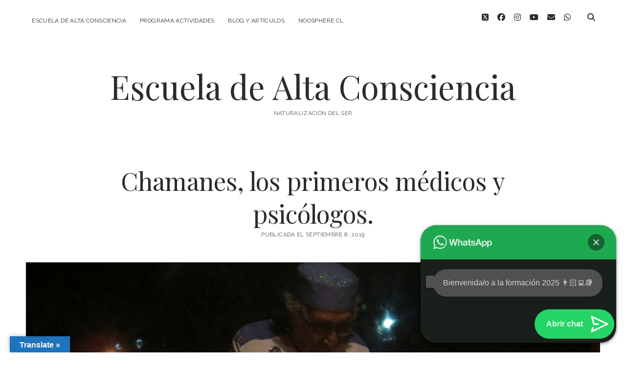

--- FILE ---
content_type: text/html; charset=UTF-8
request_url: http://escuela.noosphere.cl/2019/09/08/chamanes-los-primeros-medicos-y-psicologos/
body_size: 28065
content:
<!DOCTYPE html>

<html lang="es">

<head>
	<title>Chamanes, los primeros médicos y psicólogos. &#8211; Escuela de Alta Consciencia</title>
<meta name='robots' content='max-image-preview:large' />
	<style>img:is([sizes="auto" i], [sizes^="auto," i]) { contain-intrinsic-size: 3000px 1500px }</style>
	<meta charset="UTF-8" />
<meta name="viewport" content="width=device-width, initial-scale=1" />
<meta name="template" content="Chosen 1.51" />
<link rel='dns-prefetch' href='//static.addtoany.com' />
<link rel='dns-prefetch' href='//translate.google.com' />
<link rel='dns-prefetch' href='//fonts.googleapis.com' />
<link rel="alternate" type="application/rss+xml" title="Escuela de Alta Consciencia &raquo; Feed" href="http://escuela.noosphere.cl/feed/" />
<link rel="alternate" type="application/rss+xml" title="Escuela de Alta Consciencia &raquo; Feed de los comentarios" href="http://escuela.noosphere.cl/comments/feed/" />
<link rel="alternate" type="application/rss+xml" title="Escuela de Alta Consciencia &raquo; Comentario Chamanes, los primeros médicos y psicólogos. del feed" href="http://escuela.noosphere.cl/2019/09/08/chamanes-los-primeros-medicos-y-psicologos/feed/" />
<script type="text/javascript">
/* <![CDATA[ */
window._wpemojiSettings = {"baseUrl":"https:\/\/s.w.org\/images\/core\/emoji\/16.0.1\/72x72\/","ext":".png","svgUrl":"https:\/\/s.w.org\/images\/core\/emoji\/16.0.1\/svg\/","svgExt":".svg","source":{"concatemoji":"http:\/\/escuela.noosphere.cl\/wp-includes\/js\/wp-emoji-release.min.js?ver=6.8.3"}};
/*! This file is auto-generated */
!function(s,n){var o,i,e;function c(e){try{var t={supportTests:e,timestamp:(new Date).valueOf()};sessionStorage.setItem(o,JSON.stringify(t))}catch(e){}}function p(e,t,n){e.clearRect(0,0,e.canvas.width,e.canvas.height),e.fillText(t,0,0);var t=new Uint32Array(e.getImageData(0,0,e.canvas.width,e.canvas.height).data),a=(e.clearRect(0,0,e.canvas.width,e.canvas.height),e.fillText(n,0,0),new Uint32Array(e.getImageData(0,0,e.canvas.width,e.canvas.height).data));return t.every(function(e,t){return e===a[t]})}function u(e,t){e.clearRect(0,0,e.canvas.width,e.canvas.height),e.fillText(t,0,0);for(var n=e.getImageData(16,16,1,1),a=0;a<n.data.length;a++)if(0!==n.data[a])return!1;return!0}function f(e,t,n,a){switch(t){case"flag":return n(e,"\ud83c\udff3\ufe0f\u200d\u26a7\ufe0f","\ud83c\udff3\ufe0f\u200b\u26a7\ufe0f")?!1:!n(e,"\ud83c\udde8\ud83c\uddf6","\ud83c\udde8\u200b\ud83c\uddf6")&&!n(e,"\ud83c\udff4\udb40\udc67\udb40\udc62\udb40\udc65\udb40\udc6e\udb40\udc67\udb40\udc7f","\ud83c\udff4\u200b\udb40\udc67\u200b\udb40\udc62\u200b\udb40\udc65\u200b\udb40\udc6e\u200b\udb40\udc67\u200b\udb40\udc7f");case"emoji":return!a(e,"\ud83e\udedf")}return!1}function g(e,t,n,a){var r="undefined"!=typeof WorkerGlobalScope&&self instanceof WorkerGlobalScope?new OffscreenCanvas(300,150):s.createElement("canvas"),o=r.getContext("2d",{willReadFrequently:!0}),i=(o.textBaseline="top",o.font="600 32px Arial",{});return e.forEach(function(e){i[e]=t(o,e,n,a)}),i}function t(e){var t=s.createElement("script");t.src=e,t.defer=!0,s.head.appendChild(t)}"undefined"!=typeof Promise&&(o="wpEmojiSettingsSupports",i=["flag","emoji"],n.supports={everything:!0,everythingExceptFlag:!0},e=new Promise(function(e){s.addEventListener("DOMContentLoaded",e,{once:!0})}),new Promise(function(t){var n=function(){try{var e=JSON.parse(sessionStorage.getItem(o));if("object"==typeof e&&"number"==typeof e.timestamp&&(new Date).valueOf()<e.timestamp+604800&&"object"==typeof e.supportTests)return e.supportTests}catch(e){}return null}();if(!n){if("undefined"!=typeof Worker&&"undefined"!=typeof OffscreenCanvas&&"undefined"!=typeof URL&&URL.createObjectURL&&"undefined"!=typeof Blob)try{var e="postMessage("+g.toString()+"("+[JSON.stringify(i),f.toString(),p.toString(),u.toString()].join(",")+"));",a=new Blob([e],{type:"text/javascript"}),r=new Worker(URL.createObjectURL(a),{name:"wpTestEmojiSupports"});return void(r.onmessage=function(e){c(n=e.data),r.terminate(),t(n)})}catch(e){}c(n=g(i,f,p,u))}t(n)}).then(function(e){for(var t in e)n.supports[t]=e[t],n.supports.everything=n.supports.everything&&n.supports[t],"flag"!==t&&(n.supports.everythingExceptFlag=n.supports.everythingExceptFlag&&n.supports[t]);n.supports.everythingExceptFlag=n.supports.everythingExceptFlag&&!n.supports.flag,n.DOMReady=!1,n.readyCallback=function(){n.DOMReady=!0}}).then(function(){return e}).then(function(){var e;n.supports.everything||(n.readyCallback(),(e=n.source||{}).concatemoji?t(e.concatemoji):e.wpemoji&&e.twemoji&&(t(e.twemoji),t(e.wpemoji)))}))}((window,document),window._wpemojiSettings);
/* ]]> */
</script>
<style id='wp-emoji-styles-inline-css' type='text/css'>

	img.wp-smiley, img.emoji {
		display: inline !important;
		border: none !important;
		box-shadow: none !important;
		height: 1em !important;
		width: 1em !important;
		margin: 0 0.07em !important;
		vertical-align: -0.1em !important;
		background: none !important;
		padding: 0 !important;
	}
</style>
<link rel='stylesheet' id='wp-block-library-css' href='http://escuela.noosphere.cl/wp-includes/css/dist/block-library/style.min.css?ver=6.8.3' type='text/css' media='all' />
<style id='classic-theme-styles-inline-css' type='text/css'>
/*! This file is auto-generated */
.wp-block-button__link{color:#fff;background-color:#32373c;border-radius:9999px;box-shadow:none;text-decoration:none;padding:calc(.667em + 2px) calc(1.333em + 2px);font-size:1.125em}.wp-block-file__button{background:#32373c;color:#fff;text-decoration:none}
</style>
<style id='joinchat-button-style-inline-css' type='text/css'>
.wp-block-joinchat-button{border:none!important;text-align:center}.wp-block-joinchat-button figure{display:table;margin:0 auto;padding:0}.wp-block-joinchat-button figcaption{font:normal normal 400 .6em/2em var(--wp--preset--font-family--system-font,sans-serif);margin:0;padding:0}.wp-block-joinchat-button .joinchat-button__qr{background-color:#fff;border:6px solid #25d366;border-radius:30px;box-sizing:content-box;display:block;height:200px;margin:auto;overflow:hidden;padding:10px;width:200px}.wp-block-joinchat-button .joinchat-button__qr canvas,.wp-block-joinchat-button .joinchat-button__qr img{display:block;margin:auto}.wp-block-joinchat-button .joinchat-button__link{align-items:center;background-color:#25d366;border:6px solid #25d366;border-radius:30px;display:inline-flex;flex-flow:row nowrap;justify-content:center;line-height:1.25em;margin:0 auto;text-decoration:none}.wp-block-joinchat-button .joinchat-button__link:before{background:transparent var(--joinchat-ico) no-repeat center;background-size:100%;content:"";display:block;height:1.5em;margin:-.75em .75em -.75em 0;width:1.5em}.wp-block-joinchat-button figure+.joinchat-button__link{margin-top:10px}@media (orientation:landscape)and (min-height:481px),(orientation:portrait)and (min-width:481px){.wp-block-joinchat-button.joinchat-button--qr-only figure+.joinchat-button__link{display:none}}@media (max-width:480px),(orientation:landscape)and (max-height:480px){.wp-block-joinchat-button figure{display:none}}

</style>
<style id='global-styles-inline-css' type='text/css'>
:root{--wp--preset--aspect-ratio--square: 1;--wp--preset--aspect-ratio--4-3: 4/3;--wp--preset--aspect-ratio--3-4: 3/4;--wp--preset--aspect-ratio--3-2: 3/2;--wp--preset--aspect-ratio--2-3: 2/3;--wp--preset--aspect-ratio--16-9: 16/9;--wp--preset--aspect-ratio--9-16: 9/16;--wp--preset--color--black: #000000;--wp--preset--color--cyan-bluish-gray: #abb8c3;--wp--preset--color--white: #ffffff;--wp--preset--color--pale-pink: #f78da7;--wp--preset--color--vivid-red: #cf2e2e;--wp--preset--color--luminous-vivid-orange: #ff6900;--wp--preset--color--luminous-vivid-amber: #fcb900;--wp--preset--color--light-green-cyan: #7bdcb5;--wp--preset--color--vivid-green-cyan: #00d084;--wp--preset--color--pale-cyan-blue: #8ed1fc;--wp--preset--color--vivid-cyan-blue: #0693e3;--wp--preset--color--vivid-purple: #9b51e0;--wp--preset--gradient--vivid-cyan-blue-to-vivid-purple: linear-gradient(135deg,rgba(6,147,227,1) 0%,rgb(155,81,224) 100%);--wp--preset--gradient--light-green-cyan-to-vivid-green-cyan: linear-gradient(135deg,rgb(122,220,180) 0%,rgb(0,208,130) 100%);--wp--preset--gradient--luminous-vivid-amber-to-luminous-vivid-orange: linear-gradient(135deg,rgba(252,185,0,1) 0%,rgba(255,105,0,1) 100%);--wp--preset--gradient--luminous-vivid-orange-to-vivid-red: linear-gradient(135deg,rgba(255,105,0,1) 0%,rgb(207,46,46) 100%);--wp--preset--gradient--very-light-gray-to-cyan-bluish-gray: linear-gradient(135deg,rgb(238,238,238) 0%,rgb(169,184,195) 100%);--wp--preset--gradient--cool-to-warm-spectrum: linear-gradient(135deg,rgb(74,234,220) 0%,rgb(151,120,209) 20%,rgb(207,42,186) 40%,rgb(238,44,130) 60%,rgb(251,105,98) 80%,rgb(254,248,76) 100%);--wp--preset--gradient--blush-light-purple: linear-gradient(135deg,rgb(255,206,236) 0%,rgb(152,150,240) 100%);--wp--preset--gradient--blush-bordeaux: linear-gradient(135deg,rgb(254,205,165) 0%,rgb(254,45,45) 50%,rgb(107,0,62) 100%);--wp--preset--gradient--luminous-dusk: linear-gradient(135deg,rgb(255,203,112) 0%,rgb(199,81,192) 50%,rgb(65,88,208) 100%);--wp--preset--gradient--pale-ocean: linear-gradient(135deg,rgb(255,245,203) 0%,rgb(182,227,212) 50%,rgb(51,167,181) 100%);--wp--preset--gradient--electric-grass: linear-gradient(135deg,rgb(202,248,128) 0%,rgb(113,206,126) 100%);--wp--preset--gradient--midnight: linear-gradient(135deg,rgb(2,3,129) 0%,rgb(40,116,252) 100%);--wp--preset--font-size--small: 12px;--wp--preset--font-size--medium: 20px;--wp--preset--font-size--large: 28px;--wp--preset--font-size--x-large: 42px;--wp--preset--font-size--regular: 17px;--wp--preset--font-size--larger: 38px;--wp--preset--spacing--20: 0.44rem;--wp--preset--spacing--30: 0.67rem;--wp--preset--spacing--40: 1rem;--wp--preset--spacing--50: 1.5rem;--wp--preset--spacing--60: 2.25rem;--wp--preset--spacing--70: 3.38rem;--wp--preset--spacing--80: 5.06rem;--wp--preset--shadow--natural: 6px 6px 9px rgba(0, 0, 0, 0.2);--wp--preset--shadow--deep: 12px 12px 50px rgba(0, 0, 0, 0.4);--wp--preset--shadow--sharp: 6px 6px 0px rgba(0, 0, 0, 0.2);--wp--preset--shadow--outlined: 6px 6px 0px -3px rgba(255, 255, 255, 1), 6px 6px rgba(0, 0, 0, 1);--wp--preset--shadow--crisp: 6px 6px 0px rgba(0, 0, 0, 1);}:where(.is-layout-flex){gap: 0.5em;}:where(.is-layout-grid){gap: 0.5em;}body .is-layout-flex{display: flex;}.is-layout-flex{flex-wrap: wrap;align-items: center;}.is-layout-flex > :is(*, div){margin: 0;}body .is-layout-grid{display: grid;}.is-layout-grid > :is(*, div){margin: 0;}:where(.wp-block-columns.is-layout-flex){gap: 2em;}:where(.wp-block-columns.is-layout-grid){gap: 2em;}:where(.wp-block-post-template.is-layout-flex){gap: 1.25em;}:where(.wp-block-post-template.is-layout-grid){gap: 1.25em;}.has-black-color{color: var(--wp--preset--color--black) !important;}.has-cyan-bluish-gray-color{color: var(--wp--preset--color--cyan-bluish-gray) !important;}.has-white-color{color: var(--wp--preset--color--white) !important;}.has-pale-pink-color{color: var(--wp--preset--color--pale-pink) !important;}.has-vivid-red-color{color: var(--wp--preset--color--vivid-red) !important;}.has-luminous-vivid-orange-color{color: var(--wp--preset--color--luminous-vivid-orange) !important;}.has-luminous-vivid-amber-color{color: var(--wp--preset--color--luminous-vivid-amber) !important;}.has-light-green-cyan-color{color: var(--wp--preset--color--light-green-cyan) !important;}.has-vivid-green-cyan-color{color: var(--wp--preset--color--vivid-green-cyan) !important;}.has-pale-cyan-blue-color{color: var(--wp--preset--color--pale-cyan-blue) !important;}.has-vivid-cyan-blue-color{color: var(--wp--preset--color--vivid-cyan-blue) !important;}.has-vivid-purple-color{color: var(--wp--preset--color--vivid-purple) !important;}.has-black-background-color{background-color: var(--wp--preset--color--black) !important;}.has-cyan-bluish-gray-background-color{background-color: var(--wp--preset--color--cyan-bluish-gray) !important;}.has-white-background-color{background-color: var(--wp--preset--color--white) !important;}.has-pale-pink-background-color{background-color: var(--wp--preset--color--pale-pink) !important;}.has-vivid-red-background-color{background-color: var(--wp--preset--color--vivid-red) !important;}.has-luminous-vivid-orange-background-color{background-color: var(--wp--preset--color--luminous-vivid-orange) !important;}.has-luminous-vivid-amber-background-color{background-color: var(--wp--preset--color--luminous-vivid-amber) !important;}.has-light-green-cyan-background-color{background-color: var(--wp--preset--color--light-green-cyan) !important;}.has-vivid-green-cyan-background-color{background-color: var(--wp--preset--color--vivid-green-cyan) !important;}.has-pale-cyan-blue-background-color{background-color: var(--wp--preset--color--pale-cyan-blue) !important;}.has-vivid-cyan-blue-background-color{background-color: var(--wp--preset--color--vivid-cyan-blue) !important;}.has-vivid-purple-background-color{background-color: var(--wp--preset--color--vivid-purple) !important;}.has-black-border-color{border-color: var(--wp--preset--color--black) !important;}.has-cyan-bluish-gray-border-color{border-color: var(--wp--preset--color--cyan-bluish-gray) !important;}.has-white-border-color{border-color: var(--wp--preset--color--white) !important;}.has-pale-pink-border-color{border-color: var(--wp--preset--color--pale-pink) !important;}.has-vivid-red-border-color{border-color: var(--wp--preset--color--vivid-red) !important;}.has-luminous-vivid-orange-border-color{border-color: var(--wp--preset--color--luminous-vivid-orange) !important;}.has-luminous-vivid-amber-border-color{border-color: var(--wp--preset--color--luminous-vivid-amber) !important;}.has-light-green-cyan-border-color{border-color: var(--wp--preset--color--light-green-cyan) !important;}.has-vivid-green-cyan-border-color{border-color: var(--wp--preset--color--vivid-green-cyan) !important;}.has-pale-cyan-blue-border-color{border-color: var(--wp--preset--color--pale-cyan-blue) !important;}.has-vivid-cyan-blue-border-color{border-color: var(--wp--preset--color--vivid-cyan-blue) !important;}.has-vivid-purple-border-color{border-color: var(--wp--preset--color--vivid-purple) !important;}.has-vivid-cyan-blue-to-vivid-purple-gradient-background{background: var(--wp--preset--gradient--vivid-cyan-blue-to-vivid-purple) !important;}.has-light-green-cyan-to-vivid-green-cyan-gradient-background{background: var(--wp--preset--gradient--light-green-cyan-to-vivid-green-cyan) !important;}.has-luminous-vivid-amber-to-luminous-vivid-orange-gradient-background{background: var(--wp--preset--gradient--luminous-vivid-amber-to-luminous-vivid-orange) !important;}.has-luminous-vivid-orange-to-vivid-red-gradient-background{background: var(--wp--preset--gradient--luminous-vivid-orange-to-vivid-red) !important;}.has-very-light-gray-to-cyan-bluish-gray-gradient-background{background: var(--wp--preset--gradient--very-light-gray-to-cyan-bluish-gray) !important;}.has-cool-to-warm-spectrum-gradient-background{background: var(--wp--preset--gradient--cool-to-warm-spectrum) !important;}.has-blush-light-purple-gradient-background{background: var(--wp--preset--gradient--blush-light-purple) !important;}.has-blush-bordeaux-gradient-background{background: var(--wp--preset--gradient--blush-bordeaux) !important;}.has-luminous-dusk-gradient-background{background: var(--wp--preset--gradient--luminous-dusk) !important;}.has-pale-ocean-gradient-background{background: var(--wp--preset--gradient--pale-ocean) !important;}.has-electric-grass-gradient-background{background: var(--wp--preset--gradient--electric-grass) !important;}.has-midnight-gradient-background{background: var(--wp--preset--gradient--midnight) !important;}.has-small-font-size{font-size: var(--wp--preset--font-size--small) !important;}.has-medium-font-size{font-size: var(--wp--preset--font-size--medium) !important;}.has-large-font-size{font-size: var(--wp--preset--font-size--large) !important;}.has-x-large-font-size{font-size: var(--wp--preset--font-size--x-large) !important;}
:where(.wp-block-post-template.is-layout-flex){gap: 1.25em;}:where(.wp-block-post-template.is-layout-grid){gap: 1.25em;}
:where(.wp-block-columns.is-layout-flex){gap: 2em;}:where(.wp-block-columns.is-layout-grid){gap: 2em;}
:root :where(.wp-block-pullquote){font-size: 1.5em;line-height: 1.6;}
</style>
<link rel='stylesheet' id='google-language-translator-css' href='http://escuela.noosphere.cl/wp-content/plugins/google-language-translator/css/style.css?ver=6.0.20' type='text/css' media='' />
<link rel='stylesheet' id='glt-toolbar-styles-css' href='http://escuela.noosphere.cl/wp-content/plugins/google-language-translator/css/toolbar.css?ver=6.0.20' type='text/css' media='' />
<link rel='stylesheet' id='newsletters-css' href='http://escuela.noosphere.cl/wp-content/plugins/newsletters-lite/views/default/css/style.css?ver=6.8.3' type='text/css' media='all' />
<link rel='stylesheet' id='fontawesome-css' href='http://escuela.noosphere.cl/wp-content/plugins/newsletters-lite/views/default/css/fontawesome.css?ver=4.7.0' type='text/css' media='all' />
<link rel='stylesheet' id='select2-css' href='http://escuela.noosphere.cl/wp-content/plugins/newsletters-lite/views/default/css/select2.css?ver=4.0.0' type='text/css' media='all' />
<link rel='stylesheet' id='ct-chosen-google-fonts-css' href='//fonts.googleapis.com/css?family=Playfair+Display%3A400%7CRaleway%3A400%2C700%2C400i&#038;subset=latin%2Clatin-ext&#038;display=swap&#038;ver=6.8.3' type='text/css' media='all' />
<link rel='stylesheet' id='ct-chosen-font-awesome-css' href='http://escuela.noosphere.cl/wp-content/themes/chosen/assets/font-awesome/css/all.min.css?ver=6.8.3' type='text/css' media='all' />
<link rel='stylesheet' id='ct-chosen-style-css' href='http://escuela.noosphere.cl/wp-content/themes/chosen/style.css?ver=6.8.3' type='text/css' media='all' />
<link rel='stylesheet' id='newsletter-css' href='http://escuela.noosphere.cl/wp-content/plugins/newsletter/style.css?ver=8.9.4' type='text/css' media='all' />
<link rel='stylesheet' id='searchwp-forms-css' href='http://escuela.noosphere.cl/wp-content/plugins/searchwp-live-ajax-search/assets/styles/frontend/search-forms.min.css?ver=1.8.6' type='text/css' media='all' />
<link rel='stylesheet' id='searchwp-live-search-css' href='http://escuela.noosphere.cl/wp-content/plugins/searchwp-live-ajax-search/assets/styles/style.min.css?ver=1.8.6' type='text/css' media='all' />
<style id='searchwp-live-search-inline-css' type='text/css'>
.searchwp-live-search-result .searchwp-live-search-result--title a {
  font-size: 16px;
}
.searchwp-live-search-result .searchwp-live-search-result--price {
  font-size: 14px;
}
.searchwp-live-search-result .searchwp-live-search-result--add-to-cart .button {
  font-size: 14px;
}

</style>
<link rel='stylesheet' id='addtoany-css' href='http://escuela.noosphere.cl/wp-content/plugins/add-to-any/addtoany.min.css?ver=1.16' type='text/css' media='all' />
<script type="text/javascript" id="addtoany-core-js-before">
/* <![CDATA[ */
window.a2a_config=window.a2a_config||{};a2a_config.callbacks=[];a2a_config.overlays=[];a2a_config.templates={};a2a_localize = {
	Share: "Compartir",
	Save: "Guardar",
	Subscribe: "Suscribir",
	Email: "Correo electrónico",
	Bookmark: "Marcador",
	ShowAll: "Mostrar todo",
	ShowLess: "Mostrar menos",
	FindServices: "Encontrar servicio(s)",
	FindAnyServiceToAddTo: "Encuentra al instante cualquier servicio para añadir a",
	PoweredBy: "Funciona con",
	ShareViaEmail: "Compartir por correo electrónico",
	SubscribeViaEmail: "Suscribirse a través de correo electrónico",
	BookmarkInYourBrowser: "Añadir a marcadores de tu navegador",
	BookmarkInstructions: "Presiona «Ctrl+D» o «\u2318+D» para añadir esta página a marcadores",
	AddToYourFavorites: "Añadir a tus favoritos",
	SendFromWebOrProgram: "Enviar desde cualquier dirección o programa de correo electrónico ",
	EmailProgram: "Programa de correo electrónico",
	More: "Más&#8230;",
	ThanksForSharing: "¡Gracias por compartir!",
	ThanksForFollowing: "¡Gracias por seguirnos!"
};
/* ]]> */
</script>
<script type="text/javascript" defer src="https://static.addtoany.com/menu/page.js" id="addtoany-core-js"></script>
<script type="text/javascript" src="http://escuela.noosphere.cl/wp-includes/js/jquery/jquery.min.js?ver=3.7.1" id="jquery-core-js"></script>
<script type="text/javascript" src="http://escuela.noosphere.cl/wp-includes/js/jquery/jquery-migrate.min.js?ver=3.4.1" id="jquery-migrate-js"></script>
<script type="text/javascript" defer src="http://escuela.noosphere.cl/wp-content/plugins/add-to-any/addtoany.min.js?ver=1.1" id="addtoany-jquery-js"></script>
<script type="text/javascript" src="http://escuela.noosphere.cl/wp-content/plugins/newsletters-lite/views/default/js/select2.js?ver=4.0.0" id="select2-js"></script>
<!--[if IE 8]>
<script type="text/javascript" src="http://escuela.noosphere.cl/wp-content/themes/chosen/js/build/html5shiv.min.js?ver=6.8.3" id="ct-chosen-html5-shiv-js"></script>
<![endif]-->
<link rel="https://api.w.org/" href="http://escuela.noosphere.cl/wp-json/" /><link rel="alternate" title="JSON" type="application/json" href="http://escuela.noosphere.cl/wp-json/wp/v2/posts/677" /><link rel="EditURI" type="application/rsd+xml" title="RSD" href="http://escuela.noosphere.cl/xmlrpc.php?rsd" />
<meta name="generator" content="WordPress 6.8.3" />
<link rel="canonical" href="http://escuela.noosphere.cl/2019/09/08/chamanes-los-primeros-medicos-y-psicologos/" />
<link rel='shortlink' href='http://escuela.noosphere.cl/?p=677' />
<link rel="alternate" title="oEmbed (JSON)" type="application/json+oembed" href="http://escuela.noosphere.cl/wp-json/oembed/1.0/embed?url=http%3A%2F%2Fescuela.noosphere.cl%2F2019%2F09%2F08%2Fchamanes-los-primeros-medicos-y-psicologos%2F" />
<link rel="alternate" title="oEmbed (XML)" type="text/xml+oembed" href="http://escuela.noosphere.cl/wp-json/oembed/1.0/embed?url=http%3A%2F%2Fescuela.noosphere.cl%2F2019%2F09%2F08%2Fchamanes-los-primeros-medicos-y-psicologos%2F&#038;format=xml" />
<style>p.hello{font-size:12px;color:darkgray;}#google_language_translator,#flags{text-align:left;}#google_language_translator{clear:both;}#flags{width:165px;}#flags a{display:inline-block;margin-right:2px;}#google_language_translator{width:auto!important;}div.skiptranslate.goog-te-gadget{display:inline!important;}.goog-tooltip{display: none!important;}.goog-tooltip:hover{display: none!important;}.goog-text-highlight{background-color:transparent!important;border:none!important;box-shadow:none!important;}#google_language_translator select.goog-te-combo{color:#32373c;}#google_language_translator{color:transparent;}body{top:0px!important;}#goog-gt-{display:none!important;}font font{background-color:transparent!important;box-shadow:none!important;position:initial!important;}#glt-translate-trigger{left:20px;right:auto;}#glt-translate-trigger > span{color:#ffffff;}#glt-translate-trigger{background:#1e73be;}.goog-te-gadget .goog-te-combo{width:100%;}</style>
<script type="text/javascript">
var wpmlAjax = 'http://escuela.noosphere.cl/wp-content/plugins/newsletters-lite/newsletters-lite-ajax.php';
var wpmlUrl = 'http://escuela.noosphere.cl/wp-content/plugins/newsletters-lite';
var wpmlScroll = "N";

	var newsletters_ajaxurl = 'http://escuela.noosphere.cl/wp-admin/admin-ajax.php?';

$ = jQuery.noConflict();

jQuery(document).ready(function() {
	if (jQuery.isFunction(jQuery.fn.select2)) {
		jQuery('.newsletters select').select2();
	}
	 
	if (jQuery.isFunction(jQuery.fn.button)) {
		jQuery('.wpmlbutton, .newsletters_button').button();
	}
});
</script>

<link rel="icon" href="http://escuela.noosphere.cl/wp-content/uploads/2025/09/cropped-WhatsApp-Image-2025-08-23-at-15.01.14-32x32.jpeg" sizes="32x32" />
<link rel="icon" href="http://escuela.noosphere.cl/wp-content/uploads/2025/09/cropped-WhatsApp-Image-2025-08-23-at-15.01.14-192x192.jpeg" sizes="192x192" />
<link rel="apple-touch-icon" href="http://escuela.noosphere.cl/wp-content/uploads/2025/09/cropped-WhatsApp-Image-2025-08-23-at-15.01.14-180x180.jpeg" />
<meta name="msapplication-TileImage" content="http://escuela.noosphere.cl/wp-content/uploads/2025/09/cropped-WhatsApp-Image-2025-08-23-at-15.01.14-270x270.jpeg" />
</head>

<body id="chosen" class="wp-singular post-template-default single single-post postid-677 single-format-standard wp-theme-chosen singular singular-post singular-post-677">
			<a class="skip-content" href="#main">Saltar al contenido</a>
	<div id="overflow-container" class="overflow-container">
		<div id="max-width" class="max-width">
									<header class="site-header" id="site-header" role="banner">
				<div id="menu-primary-container" class="menu-primary-container">
					<div id="menu-primary" class="menu-container menu-primary" role="navigation">
	<nav class="menu"><ul id="menu-primary-items" class="menu-primary-items"><li id="menu-item-1658" class="menu-item menu-item-type-custom menu-item-object-custom menu-item-1658"><a target="_blank" href="https://naturalizacion.cl/">Escuela de Alta Consciencia</a></li>
<li id="menu-item-1537" class="menu-item menu-item-type-custom menu-item-object-custom menu-item-1537"><a target="_blank" href="https://linktr.ee/escuela.alta.consciencia">Programa Actividades</a></li>
<li id="menu-item-126" class="menu-item menu-item-type-post_type menu-item-object-page current_page_parent menu-item-126"><a target="_blank" href="http://escuela.noosphere.cl/blog/">Blog y Artículos</a></li>
<li id="menu-item-28" class="menu-item menu-item-type-custom menu-item-object-custom menu-item-28"><a target="_blank" href="http://noosphere.cl">noosphere.cl</a></li>
</ul></nav></div>
					<div class='search-form-container'>
	<button id="search-icon" class="search-icon">
		<i class="fas fa-search"></i>
	</button>
	<form role="search" method="get" class="search-form" action="http://escuela.noosphere.cl/">
		<label class="screen-reader-text">Buscar</label>
		<input type="search" class="search-field" placeholder="Buscar..." value="" name="s"
		       title="Buscar:" tabindex="-1"/>
	</form>
</div>					<ul class='social-media-icons'>					<li>
						<a class="twitter" target="_blank" href="https://x.com/NoosphereCL">
							<i class="fab fa-square-x-twitter" aria-hidden="true" title="twitter"></i>
							<span class="screen-reader-text">twitter</span>
						</a>
					</li>
									<li>
						<a class="facebook" target="_blank" href="https://web.facebook.com/escuela.alta.consciencia">
							<i class="fab fa-facebook" aria-hidden="true" title="facebook"></i>
							<span class="screen-reader-text">facebook</span>
						</a>
					</li>
									<li>
						<a class="instagram" target="_blank" href="https://www.instagram.com/escuela.alta.consciencia/">
							<i class="fab fa-instagram" aria-hidden="true" title="instagram"></i>
							<span class="screen-reader-text">instagram</span>
						</a>
					</li>
									<li>
						<a class="youtube" target="_blank" href="https://www.youtube.com/@escuela.alta.consciencia">
							<i class="fab fa-youtube" aria-hidden="true" title="youtube"></i>
							<span class="screen-reader-text">youtube</span>
						</a>
					</li>
									<li>
						<a class="email" target="_blank" href="mailto:m&#97;ilto&#101;s&#99;u&#101;la&#46;a&#108;&#116;a&#46;c&#111;n&#115;c&#105;e&#110;&#99;&#105;&#97;&#64;&#103;&#109;a&#105;&#108;&#46;c&#111;m">
							<i class="fas fa-envelope" aria-hidden="true" title="ma&#105;ltoesc&#117;&#101;&#108;&#097;&#046;alta&#046;&#099;on&#115;&#099;&#105;&#101;&#110;&#099;&#105;a&#064;&#103;mai&#108;&#046;c&#111;m"></i>
							<span class="screen-reader-text">email</span>
						</a>
					</li>
									<li>
						<a class="whatsapp" target="_blank" href="https://wa.me/56931282232">
							<i class="fab fa-whatsapp" aria-hidden="true" title="whatsapp"></i>
							<span class="screen-reader-text">whatsapp</span>
						</a>
					</li>
				</ul>				</div>
				<button id="toggle-navigation" class="toggle-navigation" name="toggle-navigation" aria-expanded="false">
					<span class="screen-reader-text">abrir menú</span>
					<svg width="24px" height="18px" viewBox="0 0 24 18" version="1.1" xmlns="http://www.w3.org/2000/svg" xmlns:xlink="http://www.w3.org/1999/xlink">
				    <g stroke="none" stroke-width="1" fill="none" fill-rule="evenodd">
				        <g transform="translate(-148.000000, -36.000000)" fill="#6B6B6B">
				            <g transform="translate(123.000000, 25.000000)">
				                <g transform="translate(25.000000, 11.000000)">
				                    <rect x="0" y="16" width="24" height="2"></rect>
				                    <rect x="0" y="8" width="24" height="2"></rect>
				                    <rect x="0" y="0" width="24" height="2"></rect>
				                </g>
				            </g>
				        </g>
				    </g>
				</svg>				</button>
								<div id="title-container" class="title-container">
					<div id='site-title' class='site-title'><a href='http://escuela.noosphere.cl'>Escuela de Alta Consciencia</a></div>					<p class="tagline">Naturalización del Ser</p>				</div>
			</header>
									<section id="main" class="main" role="main">
				
<div id="loop-container" class="loop-container">
	<div class="post-677 post type-post status-publish format-standard has-post-thumbnail hentry category-blog category-educacion entry">
		<article>
				<div class='post-header'>
			<h1 class='post-title'>Chamanes, los primeros médicos y psicólogos.</h1>
			<div class="post-byline">
    <span class="post-date">
		Publicada el septiembre 8, 2019	</span>
	</div>		</div>
		<div class="featured-image"><img width="4000" height="2248" src="http://escuela.noosphere.cl/wp-content/uploads/2019/09/IMG_4613.jpg" class="attachment-full size-full wp-post-image" alt="" decoding="async" fetchpriority="high" srcset="http://escuela.noosphere.cl/wp-content/uploads/2019/09/IMG_4613.jpg 4000w, http://escuela.noosphere.cl/wp-content/uploads/2019/09/IMG_4613-300x169.jpg 300w, http://escuela.noosphere.cl/wp-content/uploads/2019/09/IMG_4613-768x432.jpg 768w, http://escuela.noosphere.cl/wp-content/uploads/2019/09/IMG_4613-1024x575.jpg 1024w" sizes="(max-width: 4000px) 100vw, 4000px" /></div>		<div class="post-content">
						<h3 class="post-title entry-title"></h3>
<div class="post-header">
<div class="post-header-line-1"></div>
</div>
<div id="post-body-3406486789518031243" class="post-body entry-content">
<div class="separator"><a href="https://2.bp.blogspot.com/-Z5mc8qb0zLE/VWyyNDOPmRI/AAAAAAAAPKk/HyWswLxI6m4/s1600/CHAMANES%2BLOS%2BPRIMEROS%2BSANADORES%252C%2BM%25C3%2589DICOS%2BY%2BPSIC%25C3%2593LOGOS.jpg"><img decoding="async" class="alignleft" src="https://2.bp.blogspot.com/-Z5mc8qb0zLE/VWyyNDOPmRI/AAAAAAAAPKk/HyWswLxI6m4/s280/CHAMANES%2BLOS%2BPRIMEROS%2BSANADORES%252C%2BM%25C3%2589DICOS%2BY%2BPSIC%25C3%2593LOGOS.jpg" width="280" height="210" border="0" /></a></div>
<div>
<p>Los chamanes no han sido tomados en serio por la mayo­ría de los médicos alópatas, a pesar de que muchas tradiciones chamánicas han desarrollado sofisticados modelos de curación a lo largo de los siglos. Además, dichos modelos han sido lo suficientemente flexibles como para sobrevivir en contacto con la medicina alopática, e incluso para incorporar la práctica de la misma. Pocos son, en cambio, los facultativos alopáticos que hayan incorporado la sabiduría chamánica en la práctica de su medicina, lo que pone en cuestión no sólo sus prejuicios sino su flexibilidad.</p>
<p>A excepción de sus conocimientos de herboristería, en general el chamanismo ha sido ignorado o ridiculizado por el mundo médico y académico. No obstante, los chamanes han sido los primeros curadores del mundo, los primeros diagnosticadores, los primeros psicoterapeutas, los primeros funcionarios religiosos. Los chamanes pueden ser definidos como curanderos indígenas que alteran deliberadamente su conciencia a fin de obtener conocimiento y poder proveniente del «mundo de los espíritus», para ayudar y curar a los miembros de su tribu.</p>
</div>
<div>
<p>Hay métodos chamánicos de curación que guardan un estrecho paralelismo con la terapia conductista contemporánea, la quimioterapia, la interpretación de los sueños, la terapia fa­miliar, la hipnoterapia, la terapia ambiental y el psicodrama. Es evidente que los chamanes, los psicoterapeutas y los médicos tienen más en común de lo que generalmente se supone. Sin embargo, para el chamán, la dimensión espiritual de la cu­ración es de extrema importancia, mientras que los médicos y los psicoterapeutas suelen ignorarla por completo. A menudo los chamanes rescatan almas perdidas, se comunican con los espíritus, hacen hincapié en la interconexión de sus pacientes con la comunidad y con la tierra, facilitan la purificación espi­ritual a quienes hayan violado tabúes sociales, interpretan sueños y visiones, y subrayan la importancia del crecimiento espiritual como objetivo personal en la vida, y la de ser útil a la humanidad y a la naturaleza. Estas funciones raramente adquieren importancia, ni tan sólo respetabilidad, en el mundo ideológico de los médicos alopáticos occidentales y otros es­pecialistas de la salud.</p>
</div>
<div>En las islas de San Blas, en la costa atlántica de Panamá, los indios cunas han conservado muchas de sus formas tradicionales de curación. R. L. Van de Castle, psicólogo, realizó investigaciones de campo entre los cunas y descubrió que creían en poder anticipar las enfermedades o desastres inmi­nentes a través de los sueños. Los chamanes cunas utilizan di­versos procedimientos para garantizar un sueño tranquilo, in­cluido el de tallar madera aromática para colocarla en las cuerdas de la hamaca.En 1985 di un ciclo de conferencias sobre la psicología de los sueños en la ciudad de Panamá. Entre los participantes se encontraba <em><strong>Fernando Fernández</strong></em>, chamán cuna de poco más de treinta años. Don Fernando explicó el modelo de curación de los cunas, aclarando que él era un abisua o «cantante». Entre otros tipos de chamanes cunas se encuentran los inaduledi, especializados en curas herbolarias, y los nele, especializados en diagnósticos, que según se dice viajan por dentro de la tierra hasta el mundo inferior. Todos ellos trabajan en íntima cola­boración con los espíritus de curación y con los animales de poder, venerados por los cunas a lo largo de los siglos. Tam­bién disponen de curanderos no chamánicos, tales como las «abuelas» que ayudan en los partos.</p>
<p>Don Fernando afirmó que había varios tipos de abisuas. El kantule, por ejemplo, es un cantante ceremonial que oficia en los acontecimientos especiales, tales como los ritos de pubertad y las ceremonias celebradas cuando se corta el cabello por primera vez. A don Fernando, por otra parte, se le pide que cante cuando alguien está física o mentalmente enfermo, cuando una mujer tiene dificultad con el parto, o cuando al­gún animal está excesivamente excitado y es preciso tranquili­zarlo. Los abisuas también pueden cantar por otras diversas razones, como por ejemplo para ayudar a un obrero a soste­ner metal caliente en la construcción, o a una persona que de­sea atraer a alguien con fines amorosos. A todos los abisuas les está permitido cantar para divertirse, cuando no están ocu­pados curando a alguien.</p>
<p>Al igual que la mayoría de los chamanes cunas, don Fer­nando no practica permanentemente el chamanismo. Vive en Ustopo, la más poblada y más tradicional de las islas de San Blas. Mientras cursaba sus estudios en la Universidad de Panamá, uno de los profesores le formuló a don Fernando algu­nas preguntas sobre la cultura de los cunas. Se avergonzó al no poder responderle y darse cuenta de que su profesor estaba mejor informado que él sobre las tradiciones de su pueblo. Esta experiencia le motivó para convertirse en abisua y, con algunos de sus amigos, fundó la Sociedad para la Conserva­ción de la Cultura Cuna. Uno de sus intereses consiste en gra­bar y conservar los centenares de canciones curativas utiliza­das por los abisuas.</p>
<p>Las canciones cunas de curación son complejas y difíciles de aprender. Don Fernando confesó que sólo había aprendi­do quince de ellas. La más corta dura aproximadamente una hora y la más larga, que es la canción de los muertos, dura unas catorce horas y tardó un año en aprenderla. Don Fernando me permitió que grabara la akuanusa, canción utiliza­da para combatir la fiebre. También conoce canciones para tratar jaquecas, superar el miedo, facilitar el parto, curar el al­coholismo y desalojar los fantasmas de una casa. Las cancio­nes varían en estilo y contenido, pero todas piden ayuda al mundo de los espíritus.</p>
</div>
<div></div>
<div>
<p>Según el modelo de curación cuna, la mayoría de las enfermedades las causan los gérmenes y otros microorganismos. Sin embargo, incluso los gérmenes tienen espíritu y consideran que las epidemias son un castigo de la naturaleza, cuando los seres humanos han ofendido el mundo espiritual. Las medicinas, tanto las plantas como las mismas piedras, tienen también su propio espíritu. Nushu, importante espíri­tu curativo, puede ser contactado por los chamanes en sus sueños y pedirle consejo.</p>
<p>Según el modelo de los cunas, la sociedad está obligada a facilitar servicios curativos a la comunidad, así como lugares tranquilos donde recuperarse. Las familias deben apoyar el consejo de los chamanes a los pacientes. El pronóstico es fa­vorable siempre y cuando la comunidad y la familia brinden su apoyo, y el paciente siga los consejos del chamán. Creen que las personas están compuestas de ocho espíritus, que resi­den en distintas partes del cuerpo, como por ejemplo las ma­nos, el corazón y la cabeza. El curandero espiritual debe tra­tar a los distintos espíritus de un modo diferente, ya que cada uno tiene su propio temperamento. Si el paciente fallece, por lo menos uno de sus espíritus va al cielo, a no ser que en vida haya cometido actos malvados.</p>
<p>Se presta mucha atención a la prevención de la enferme­dad y la desgracia. Si un nele cree que cierto sueño representa la premonición de una enfermedad, puede aconsejarle a su cliente que tome baños médicos a diario. Para este ritual se colocan cincuenta lanzas talladas en madera de palmera negra en una canoa llena de agua. Además, se espolvorea el agua con serrín para limpiar los ojos del soñador. Si a lo largo del mes durante el que se realiza esta operación no ocurre ningún percance, se concluye que se ha eludido la desgracia.</p>
<p>En 1982 participé en una conferencia internacional sobre chamanismo y curación que tuvo lugar en los Alpes austríacos. Los chamanes y curanderos invitados se reunieron el día antes de la inauguración de la conferencia para hablar del contenido de sus ponencias. Dado que Rolling Thunder era sumamente conocido en Europa, los organizadores de la con­ferencia sugirieron que pronunciara el discurso de apertura. Sin embargo, Rolling Thunder, chamán y curandero intertribal, objetó:</p>
</div>
<div>-Don José Ríos es mayor que yo, no sería apropiado que hablara antes que él.Puesto que don José era el único asistente que había cumplido los cien años, y era el mayor de los presentes, Rolling Thunder insistió en que fuera él quien inaugurara la confe­rencia.</p>
<p>Había conocido a Rolling Thunder en 1970. Me lo presen­tó un músico llamado Mickey Hart, batería del grupo de rock Grateful Dead. Al cabo de un año, por mi parte, presenté a Rolling Thunder a Irving Oyle, médico osteópata. Después de pasar varias horas a solas en el estudio de grabación de Hart, emergieron ambos cogidos del brazo.</p>
<p>-Hemos comparado nuestras formas respectivas de prac­ticar la medicina -comentó Oyle-. Rolling Thunder me ha contado que cuando acude a él un enfermo, hace un diagnós­tico, celebra un rito y le da al paciente alguna medicina para que recupere la salud. Yo le he respondido que cuando recibo á un paciente hago un diagnóstico y practico un ritual consistente en escribir una receta, con la que el enfermo obtendrá una medicina para recuperar la salud. En ambos casos interviene gran parte de la magia llamada «fe en su médico».</p>
<p>En 1971 presidí una conferencia sobre regulación interior, patrocinada por la Menninger Foundation. Durante el transcurso de la misma, Rolling Thunder habló por primera vez ante un grupo de médicos y científicos.</p>
<p>-Muchas veces no sé qué medicina utilizaré hasta que la «medicación» comienza -comentó, hablando del «otro mundo», del que obtiene gran parte de su conocimiento y poder curativo-, y a veces no recuerdo lo que he utilizado. Esto se debe a que no soy yo el autor de la «medicación», sino el gran espíritu que actúa a través de mí.</p>
<p>Rolling Thunder tuvo oportunidad de demostrar su habili­dad curativa cuando un estudiante se lastimó un tobillo jugan­do al fútbol. Me pidió que le trajera un cubo de agua y un poco de carne cruda. Entonces, rezó a las seis direcciones sagradas: «Al este por donde sale el sol, al norte de donde procede el frío, al sur de donde procede la luz, y al oeste donde se pone el sol. Hacia arriba al padre sol. Hacia abajo a la madre luna». Rolling Thunder sacó su pipa, dio cuatro caladas y se la entregó al paciente. Después de intercambiar unas pocas pa­labras, Rolling Thunder comenzó a cantar.</p>
<p>Encendió el fuego en la chimenea del comedor, sacrificó la carne cruda de una hamburguesa e hizo unos pases sobre el es­tudiante con el ala de un águila. Presionó con la boca el tobillo hinchado del joven estudiante y se mantuvo en dicha posición durante varios minutos. Después de una serie de bufidos, au­llidos y gemidos, Rolling Thunder vomitó violentamente, es­cupiendo un líquido bilioso en el cubo. Repitió varias veces la operación, abanicó el tobillo con el ala de águila y me pidió que enterrara el contenido del cubo.</p>
<p>¿Cuál fue el resultado de dicha sesión curativa? Doug Boyd, después de observar todo lo ocurrido, afirmó que «el color se había normalizado, la hinchazón había decrecido y el tejido alrededor de la herida no era duro sino flexible. El pa­ciente dijo que el dolor había desaparecido». Andrew Wiel médico, examinó la herida al día siguiente y afirmó que «no había habido mejora objetiva en su apariencia, blandura o movilidad». Sin embargo, el estudiante le dijo a Weil que el ritual le había afectado profundamente, porque nadie le había prestado jamás tanta atención.</p>
<p>Rolling Thunder utilizaba ritos, imaginería mental y tratamientos herbolarios para «medicar» a sus pacientes. Al igual que la mayoría de los chamanes, no se dedicaba exclusiva­mente a practicar curaciones espirituales. Durante muchos años había trabajado como empleado en los ferrocarriles del estado de Nevada. Al jubilarse, había organizado una peque­ña comunidad espiritual llamada Meta Tantey, o «Que la paz os acompañe». Visitantes procedentes principalmente de Eu­ropa occidental y de Norteamérica pasaban algún tiempo en Meta Tantey, estudiando la medicina y los estilos de vida indí­genas de Norteamérica. En 1984, después de la muerte de su esposa, Spotted Fawn, Rolling Thunder cerró su consultorio, pero siguió dando conferencias y asesoramiento.</p>
<p>En el modelo de Rolling Thunder, la curación espiritual hace hincapié en el amor y el respeto más que en la compren­sión intelectual.</p>
<p>-Todo empieza por el respeto hacia el Gran Espíritu, dijo en una ocasión, y el Gran Espíritu es la vida que está en to­das las cosas, en todos los seres y las plantas, e incluso en las rocas y los minerales. Todas las cosas tienen su propia volun­tad, su propia senda y su propio propósito. Esto es lo que se debe respetar.</p>
<p>Para Rolling Thunder, tanto los médicos alopáticos como los curanderos indígenas están incluidos en la categoría de «personal sanitario», y en diversas ocasiones se le ha pedido que visite hospitales para enseñarles a los pacientes a «hablar con su cuerpo» a fin de acelerar su recuperación. Rolling Thunder observa muy cuidadosamente a los enfermos, llegan­do a pasar hasta tres días antes de decidir el tratamiento que debe dispensarles, o incluso si es conveniente que les «medi­que». Por ejemplo, a un paciente con un hueso fracturado o con el apéndice perforado lo manda al médico. Su pronóstico no sólo depende de la condición del paciente y del tratamien­to, sino de que su «curador interior» esté o no activado.</p>
<p>Algunos autores antropológicos han criticado duramente a Rolling Thunder, alegando que su nombre no aparece en los registros gubernamentales de los Estados Unidos y sugiriendo que no es realmente indio. También afirman que se ha enri­quecido explotando a la gente que ha tratado y que su modelo de curación no es auténtico. Rolling Thunder responde que no ha querido que su nombre figurara en los archivos guber­namentales porque le desagrada la Oficina Estadounidense de Asuntos Indios. Admite haber adoptado creencias y prácti­cas de distintas tradiciones tribales, incluida la cherokee (tribu de su nacimiento) y la shoshone (tribu por la que fue adopta­do). Esto ha permitido que se le reconociera como curandero intertribal. Además, tampoco ha ocultado el hecho de tener sangre blanca. De haber explotado a la gente que ha tratado, Rolling Thunder probablemente habría sido objeto de accio­nes judiciales, ya que vive en una parte del país muy propensa a dicha práctica. Por otra parte, su humilde estilo de vida no sería consecuente con dichas acusaciones. Las ideas políticas de Rolling Thunder le han convertido en un personaje polé­mico y a lo largo de los años se han difundido muchos rumores para desacreditarle.</p>
<p><strong>Wallace Black Elk</strong></p>
</div>
<div>Conocí al chamán sioux Wallace Black Elk en 1984. Wa­llace es sobrino-nieto de Nicholas Black Elk, cuyas experien­cias visionarias infantiles han sido recogidas en Black Elk Speaks. En dicha visión, a Black Elk se le otorga el conoci­miento del árbol del mundo, imagen chamánica que conecta el mundo medio (realidad ordinaria) con el mundo superior (realidad extraordinaria o «mundo espiritual»). Un abuelo sioux que apareció en su visión le dijo a Black Elk que salvaría su nación, logrando que el árbol del mundo floreciera en el centro de la misma. Durante varios años el joven tuvo miedo de hablar de su experiencia, pero por fin la reveló cuando intuyó que los rituales tradicionales caían en el olvido.Nicholas Black Elk comprendió que todo había sido crea­do por el gran espíritu para el bien de la tierra. El mensaje de Wallace Black Elk es el mismo: «aprendamos a confiar en la voz de los espíritus». Nacido en 1921, Wallace recibió su primera visión a los nueve años y ahora describe su misión como la de un «explorador». La mayoría de sus colegas se mantie­nen, apegados a su gente, fieles al juramento chamánico tradi­cional de aliviar por todos los medios el sufrimiento. Pero Wallace se aventura en nuevos campos, para determinar si la idea sioux de curación espiritual será bien recibida. Está dis­puesto a compartir su modelo curativo con cualquier grupo de «habitantes de la tierra» que se interesen por su mensaje. Se­gún Wallace, la responsabilidad actual de los seres humanos es la de encaminar todos sus actos a la conservación de la ma­dre tierra, que está en peligro. Su tribu le ha nombrado porta­dor de la pipa sagrada y la utiliza para celebrar ritos cuando se encuentra con una audiencia interesada.</p>
<p>Wallace insiste en que la comunicación espiritual es lo que más necesitan hoy en día los habitantes de la tierra. Esto puede conseguirse cantando y rezando con sinceridad, a través de lo cual Wallace se mantiene en contacto con el mundo espiri­tual. Hablando de una de sus poderosas experiencias, ha co­mentado que «el poder del Gran Espíritu es como la descarga de un rayo sobre los sentidos; mi mente parece un receptor de televisión, con el que veo todos los colores sagrados: azul, rojo, amarillo y blanco». Ha calificado su pipa sagrada de «te­léfono», porque le permite ponerse directamente en contacto con los poderes espirituales.</p>
<p>Wallace cree que una de sus visiones puede ser profética. Hace referencia a las leyes y reglas del mundo occidental, que cree basadas en la envidia y en la avaricia, en lugar de la comunión espiritual por la que él aboga.</p>
<p>Hay un enorme monstruo con un estómago sin fondo que todo lo consume. Cuando la boca del monstruo esté a punto de morder esta roca, saldrá un fuego del centro de la misma y le volará la cabeza.</p>
<p>Esta profecía parece referirse a los hábitos de explotación de las sociedades industrializadas. En su afán de consumo, el mundo occidental ingiere la roca -es decir, la tierra- pero al hacerlo desequilibra la naturaleza y los volcanes entran en erupción. Este poder acaba por destruir al monstruo.</p>
<p>Wallace ha conducido ceremonias inipis, o de baños de vapor, para grupos tan diversos como estudiantes universitarios, sociedades profesionales e indios encarcelados. En 1985 orga­nizó una de las primeras danzas al sol para participantes no in­dios. William Lyon, un antropólogo que ha trabajado con Wallace, ha observado que se prepara constantemente para su próxima búsqueda visionaria. A fin de obtener una nueva visión, Wallace modifica frecuentemente sus rituales. Por ejemplo, Lyon observó que la ceremonia inipi de un año de­terminado incluía varias nuevas canciones, así como una nue­va serie de atavíos rituales en el altar.</p>
<p>Las inipis forman también parte del repertorio de Rolling Thunder, que en una ocasión me invitó a participar en una de ellas. El ritual fue organizado para facilitar la limpieza personal, de modo que mis amigos y yo pudiéramos ayudarle a lle­var a cabo una sesión curativa. La estructura estaba construida con renuevos doblados y atados, cubiertos por pieles de ani­males. Había un grupo de nueve hombres sentados en círculo, mientras se vertían cazos de agua sobre unas rocas sacadas de una hoguera. Cuando el agua entraba en contacto con las ro­cas, se oía un siseo explosivo, seguido de un intenso calor que envolvía nuestros cuerpos desnudos. Nos turnamos para ver­ter el agua y el calor llegó a ser tan intenso que creí que me ar­día la piel. Comprendí que no podía luchar contra el calor. Era preciso recibirlo y dejarse transportar. Me sentí al uníso­no con el calor, con el aire cálido y dejé que cada bocanada ensalzara mi sensación. Conforme el sudor brotaba de mi cuerpo, me sentí purgado de ansiedad, de depresión y de toda preocupación insignificante que pudiera impedirme participar plenamente en la ceremonia curativa que tendría lugar a con­tinuación.</p>
<p>La invitación de Rolling Thunder fue típica de muchos chamanes, que ofrecen a los observadores sinceros la oportunidad de aprender sus tradiciones. María Sabina pensaba que el mundo entero, no sólo la comunidad de curanderos indíge­na, necesitaba la «antigua sabiduría» para facilitar la cura­ción, el amor y la paz sobre el planeta. Esta actitud abierta contrasta radicalmente con el sigilo y dogmatismo caracterís­ticos de los médicos alopáticos, que se despreocupan casi por completo de los aspectos espirituales o comunitarios de la sa­lud y la curación.</p>
<p><strong>Un modelo de curación chamánico</strong></p>
<p>Desde hace varias décadas, los científicos sociales y conductistas se han dedicado a recoger datos que reflejan la am­plia variedad de sistemas de curación humanos. Las enferme­dades y las heridas son experiencias universales, pero cada grupo social las clasifica implícita o explícitamente en cuanto a su causa y tratamiento. Además, cada individuo tiene un sis­tema de creencias que le facilita una explicación sobre cómo mantenerse sano y superar las enfermedades.</p>
<p>En cuanto al sistema de creencias chamánico, Claude Lévi Strauss ha propuesto que el sistema lógico desarrollado por los pueblos tribales es tan riguroso y completo como el de la ciencia moderna. Otros científicos han realizado evaluacio­nes similares. Por ejemplo, en su evaluación del chamanismo indio pima, el etnólogo B. L. Fontana ha afirmado que se trata de una «teoría no occidental de la enfermedad, tan sutil y sofisticada como cualquier otra». Los principios del chamanismo pima han sido minuciosamente detallados, como consecuencia de un estudio en el que el antropólogo Donald Bahr colaboró con un chamán, un traductor pima y un filólo­go pima. En 1986 tuve la oportunidad de conocer a los indios pima, que viven en el estado de Arizona, aunque su cultura se extiende por el norte de México.</p>
<p>Entre los pimas, el diagnóstico es tan importante como el tratamiento y es el chamán quien lo lleva a cabo. Según el mo­delo de curación pima, el cuerpo es un depósito estratificado de fortalezas y debilidades adquiridas a lo largo de la vida. La función del chamán consiste en realizar un diagnóstico preciso y dejar entonces el tratamiento del paciente en manos de otros curanderos. Para ello, se cree que los chamanes cuentan con la ayuda de espíritus benévolos. En realidad, se supone que son dichos espíritus quienes reclutan, forman y ordenan a los chamanes que actúen.</p>
<p>La etiología, o causa de la enfermedad, determina el tratamiento de la dolencia. Hay un tipo de dolencias que se conside­ra intratable, ya sea porque el cuerpo cuenta con la capacidad necesaria para combatirlas (como por ejemplo el estreñimien­to, la indigestión o las mordeduras venenosas), o porque no existe posibilidad de cambio (como en el caso de retraso men­tal, defectos de nacimiento y maleficios). Hay otra categoría que se cataloga como «enfermedades pasajeras», causadas su­puestamente por impurezas tales como un calor excesivo o lí­quidos nocivos que «pasan» por el cuerpo. Cuando se les ha­bla a los chamanes pima de la teoría de los gérmenes, no la rechazan ni dudan de la autenticidad de su propio sistema. Se limitan a incorporar los gérmenes en su lista de impurezas que pueden causar enfermedades pasajeras.</p>
<p>La tercera categoría es la de las «enfermedades residen­tes», así denominadas porque «residen» en el cuerpo durante un periodo considerable. Se supone que la causa de las enfermedades residentes obedece a una conducta indebida, con relación a ciertos objetos peligrosos como las plumas de bu­sardo, las nubes, los coyotes, los ciervos, el estramonio y los correcaminos. Estos objetos fueron dotados de propiedades espirituales en el momento de la creación y transgredir su integridad es un acto inmoral que se paga. Cuando observaron que los europeos no contraían enferme­dades residentes al violar dichos objetos de poder, los cha­manes no perdieron la fe en su teoría. Llegaron a la ingeniosa conclusión de que sólo los pirras eran susceptibles a dichas en­fermedades.</p>
<p>La conducta del paciente facilita pistas importantes para e diagnóstico y el tratamiento de la dolencia. Son propios de las enfermedades pasajeras síntomas tales como la fiebre, la urticaria, las hemorroides y las úlceras. Las enfermedades residen­tes pueden identificarse por una conducta errática o compulsi­va, así como por actividades letárgicas o autodestructivas. Las enfermedades del primer grupo pueden ser comunicables, pero no las del segundo.</p>
<p>El tratamiento de las enfermedades pasajeras suele incluir hierbas. Al descubrir las medicinas alopáticas, éstas han sido incluidas en la lista de agentes curativos para dolencias pasaje­ras. El tratamiento de enfermedades residentes se realiza a base de cánticos, canciones, oraciones, soplando para alejar del paciente los agentes nocivos, succionando los elementos dañinos de su cuerpo, comiéndose la carne del objeto peligro­so cuya violación ha causado la enfermedad, o colocando al paciente en un cuadro de arena. Los cuadros de arena están especialmente recomendados para la «enfermedad del vien­to», mientras que se considera que un manjar puede ser útil para la «enfermedad del ciervo» o la «enfermedad del conejo».</p>
<p>En los casos de enfermedades residentes, se usan ciertos instrumentos curativos (tales como cristales, el humo del tabaco y las plumas de águila) para conectar el poder (o corazón») del chamán con la capacidad autocurativa del paciente, y otros (como sonajeros y la voz del chamán) para dirigirse a los espíritus. Los herbolarios también pueden apelar a los es­píritus mientras aplican su tratamiento. Las enfermedades residentes son tratadas primordialmente por los chamanes, mientras que de las pasajeras se ocupan los alópatas o los her­bolarios. En el sistema pima, los pacientes tienen el derecho a ser tratados y la obligación de cooperar con el curandero. También están obligados a no repetir la violación de los obje­tos peligrosos que haya causado la enfermedad residente. Toda persona está dotada de capacidades o «fuerzas» internas, situadas en lugares específicos del cuerpo. En las enfermeda­des residentes, la fuerza de cada objeto peligroso establece un vínculo con la fuerza correspondiente de la víctima. Así pues, la fuerza de la víctima puede convertirse en depósito de la en­fermedad. Cuando el chamán la ha localizado, pueden iniciar­se tratamientos tales como el masaje de los músculos o la suc­ción de las impurezas.</p>
<p>En cuanto a la cuestión de responsabilidad ética sanitaria, de derechos y obligaciones, los pimas creen que la familia del paciente tiene derecho a recibir tratamiento para el miembro indispuesto de la familia. Los padres tienen la obligación de evi­tar la violación de la dignidad de objetos peligrosos, ya que esto puede provocar no sólo su enfermedad sino la de sus hijos. (Las infracciones de los padres se consideran causa frecuente de los defectos de nacimiento de los hijos.) El conjunto de la sociedad tiene el derecho y la obligación de disponer de especialistas sa­nitarios al servicio de sus miembros, y la sociedad está también obligada a obedecer las leyes espirituales tradicionales, para que sus miembros estén protegidos de plagas y epidemias.</p>
<p>El objetivo de este modelo de curación es el de conservar la «senda» o tradición de los pimas, otorgado a la tribu en el momento de la creación. La tradición pima intenta ser una ayuda en la vida de los individuos y mantener la sociedad «de­corosa». El resultado de dicho decoro es la salud y la alegría; el quebrantamiento de los mandamientos tradicionales con­duce a la enfermedad.</p>
<p>Sean o no conscientes de ello, todos los especialistas sanitarios actúan según un modelo determinado. El modelo pima y los modelos chamánicos en general, se diferencian caracte­rísticamente del modelo alopático occidental en cuanto a que contribuyen a facilitar un acercamiento a la naturaleza, al pro­pio cuerpo y al crecimiento espiritual del individuo. Además, estimulan a la gente a tomar decisiones vitales de un modo que refleja los ideales de armonía y conocimiento. Estos mo­delos representan un enfoque sanitario estructurado y medi­tado, que intenta reparar el tejido rasgado del vínculo del in­dividuo con la tierra, así como las frecuentes fracturas entre el cuerpo y la mente.</p>
<p>La medicina alopática, operando desde su muy distinto modelo, ha realizado grandes progresos desde su aparición. Sin embargo, existen todavía ciertas lecciones que podría aprender de los chamanes del mundo y que le serían de gran ayuda en su esfuerzo por tratar los problemas humanos, algunos de los cuales puede que sean más graves en la actualidad que cuando los antiguos chamanes recibieron sus primeras vi­siones.</p>
<p><em>TEXTO FUENTE:<br />
STANLEY KRIPPNER<br />
«LOS CHAMANES: PRIMEROS CURADORES»</em></p>
</div>
</div>
<div>
<hr />
</div>
<div class="addtoany_share_save_container addtoany_content addtoany_content_bottom"><div class="a2a_kit a2a_kit_size_32 addtoany_list" data-a2a-url="http://escuela.noosphere.cl/2019/09/08/chamanes-los-primeros-medicos-y-psicologos/" data-a2a-title="Chamanes, los primeros médicos y psicólogos."><a class="a2a_button_facebook" href="https://www.addtoany.com/add_to/facebook?linkurl=http%3A%2F%2Fescuela.noosphere.cl%2F2019%2F09%2F08%2Fchamanes-los-primeros-medicos-y-psicologos%2F&amp;linkname=Chamanes%2C%20los%20primeros%20m%C3%A9dicos%20y%20psic%C3%B3logos." title="Facebook" rel="nofollow noopener" target="_blank"></a><a class="a2a_button_whatsapp" href="https://www.addtoany.com/add_to/whatsapp?linkurl=http%3A%2F%2Fescuela.noosphere.cl%2F2019%2F09%2F08%2Fchamanes-los-primeros-medicos-y-psicologos%2F&amp;linkname=Chamanes%2C%20los%20primeros%20m%C3%A9dicos%20y%20psic%C3%B3logos." title="WhatsApp" rel="nofollow noopener" target="_blank"></a><a class="a2a_button_x" href="https://www.addtoany.com/add_to/x?linkurl=http%3A%2F%2Fescuela.noosphere.cl%2F2019%2F09%2F08%2Fchamanes-los-primeros-medicos-y-psicologos%2F&amp;linkname=Chamanes%2C%20los%20primeros%20m%C3%A9dicos%20y%20psic%C3%B3logos." title="X" rel="nofollow noopener" target="_blank"></a><a class="a2a_button_linkedin" href="https://www.addtoany.com/add_to/linkedin?linkurl=http%3A%2F%2Fescuela.noosphere.cl%2F2019%2F09%2F08%2Fchamanes-los-primeros-medicos-y-psicologos%2F&amp;linkname=Chamanes%2C%20los%20primeros%20m%C3%A9dicos%20y%20psic%C3%B3logos." title="LinkedIn" rel="nofollow noopener" target="_blank"></a><a class="a2a_button_telegram" href="https://www.addtoany.com/add_to/telegram?linkurl=http%3A%2F%2Fescuela.noosphere.cl%2F2019%2F09%2F08%2Fchamanes-los-primeros-medicos-y-psicologos%2F&amp;linkname=Chamanes%2C%20los%20primeros%20m%C3%A9dicos%20y%20psic%C3%B3logos." title="Telegram" rel="nofollow noopener" target="_blank"></a><a class="a2a_button_email" href="https://www.addtoany.com/add_to/email?linkurl=http%3A%2F%2Fescuela.noosphere.cl%2F2019%2F09%2F08%2Fchamanes-los-primeros-medicos-y-psicologos%2F&amp;linkname=Chamanes%2C%20los%20primeros%20m%C3%A9dicos%20y%20psic%C3%B3logos." title="Email" rel="nofollow noopener" target="_blank"></a><a class="a2a_button_print" href="https://www.addtoany.com/add_to/print?linkurl=http%3A%2F%2Fescuela.noosphere.cl%2F2019%2F09%2F08%2Fchamanes-los-primeros-medicos-y-psicologos%2F&amp;linkname=Chamanes%2C%20los%20primeros%20m%C3%A9dicos%20y%20psic%C3%B3logos." title="Print" rel="nofollow noopener" target="_blank"></a><a class="a2a_button_copy_link" href="https://www.addtoany.com/add_to/copy_link?linkurl=http%3A%2F%2Fescuela.noosphere.cl%2F2019%2F09%2F08%2Fchamanes-los-primeros-medicos-y-psicologos%2F&amp;linkname=Chamanes%2C%20los%20primeros%20m%C3%A9dicos%20y%20psic%C3%B3logos." title="Copy Link" rel="nofollow noopener" target="_blank"></a><a class="a2a_dd addtoany_share_save addtoany_share" href="https://www.addtoany.com/share"></a></div></div>								</div>
		<div class="post-meta">
			<p class="post-categories"><span>Categorías:</span><a href="http://escuela.noosphere.cl/category/blog/" title="Ver todas las entradas en Blog">Blog</a> <a href="http://escuela.noosphere.cl/category/educacion/" title="Ver todas las entradas en Educación">Educación</a></p>						<nav class="further-reading">
	<div class="previous">
		<span>Entrada anterior:</span>
		<a href="http://escuela.noosphere.cl/2019/09/07/seminario-vacuidad-y-liberacion-dalai-lama-en-dharamsala/">Seminario Vacuidad y Liberación. Dalai Lama en Dharamsala.</a>
	</div>
	<div class="next">
		<span>Siguiente entrada</span>
		<a href="http://escuela.noosphere.cl/2019/09/16/los-videntes-toltecas/">Los videntes toltecas</a>
	</div>
</nav>		</div>
	</article>
	<section id="comments" class="comments">
    <ol class="comment-list">
      </ol>
  	<div id="respond" class="comment-respond">
		<div id="reply-title" class="comment-reply-title">Deja una respuesta <small><a rel="nofollow" id="cancel-comment-reply-link" href="/2019/09/08/chamanes-los-primeros-medicos-y-psicologos/#respond" style="display:none;">Cancelar la respuesta</a></small></div><form action="http://escuela.noosphere.cl/wp-comments-post.php" method="post" id="commentform" class="comment-form"><p class="comment-notes"><span id="email-notes">Tu dirección de correo electrónico no será publicada.</span> <span class="required-field-message">Los campos obligatorios están marcados con <span class="required">*</span></span></p><p class="comment-form-comment">
	            <label for="comment">Comentario</label>
	            <textarea required id="comment" name="comment" cols="45" rows="8" aria-required="true"></textarea>
	        </p><p class="comment-form-author">
	            <label for="author">Nombre*</label>
	            <input id="author" name="author" type="text" value="" size="30" aria-required='true' />
	        </p>
<p class="comment-form-email">
	            <label for="email">Correo electrónico*</label>
	            <input id="email" name="email" type="email" value="" size="30" aria-required='true' />
	        </p>
<p class="comment-form-url">
	            <label for="url">Web</label>
	            <input id="url" name="url" type="url" value="" size="30" />
	            </p>
<p class="comment-form-cookies-consent"><input id="wp-comment-cookies-consent" name="wp-comment-cookies-consent" type="checkbox" value="yes" /> <label for="wp-comment-cookies-consent">Guarda mi nombre, correo electrónico y web en este navegador para la próxima vez que comente.</label></p>
<p class="form-submit"><input name="submit" type="submit" id="submit" class="submit" value="Publicar el comentario" /> <input type='hidden' name='comment_post_ID' value='677' id='comment_post_ID' />
<input type='hidden' name='comment_parent' id='comment_parent' value='0' />
</p><p style="display: none;"><input type="hidden" id="akismet_comment_nonce" name="akismet_comment_nonce" value="7cb035887a" /></p>
                    <p class="newsletter">
                        <label><input style="width:auto;"  id="newsletter677" type="checkbox" name="newsletter" value="1" /> Recibe, artículos, cursos, seminarios, talleres y eventos de la Escuela</label>
                    </p>

                    <p style="display: none !important;" class="akismet-fields-container" data-prefix="ak_"><label>&#916;<textarea name="ak_hp_textarea" cols="45" rows="8" maxlength="100"></textarea></label><input type="hidden" id="ak_js_1" name="ak_js" value="216"/><script>document.getElementById( "ak_js_1" ).setAttribute( "value", ( new Date() ).getTime() );</script></p></form>	</div><!-- #respond -->
	</section></div></div>

</section> <!-- .main -->


<footer id="site-footer" class="site-footer" role="contentinfo">
		<div class="design-credit">
        <span>
            <a href="https://www.competethemes.com/chosen/" rel="nofollow">Tema Chosen para WordPress</a> de Compete Themes.        </span>
	</div>
</footer>

</div>
</div><!-- .overflow-container -->

<button id="scroll-to-top" class="scroll-to-top"><span class="screen-reader-text">Volver arriba</span><i class="fas fa-arrow-up"></i></button>
<script type="speculationrules">
{"prefetch":[{"source":"document","where":{"and":[{"href_matches":"\/*"},{"not":{"href_matches":["\/wp-*.php","\/wp-admin\/*","\/wp-content\/uploads\/*","\/wp-content\/*","\/wp-content\/plugins\/*","\/wp-content\/themes\/chosen\/*","\/*\\?(.+)"]}},{"not":{"selector_matches":"a[rel~=\"nofollow\"]"}},{"not":{"selector_matches":".no-prefetch, .no-prefetch a"}}]},"eagerness":"conservative"}]}
</script>
<div id="glt-translate-trigger"><span class="notranslate">Translate »</span></div><div id="glt-toolbar"></div><div id="flags" style="display:none" class="size18"><ul id="sortable" class="ui-sortable"><li id="English"><a href="#" title="English" class="nturl notranslate en flag English"></a></li><li id="French"><a href="#" title="French" class="nturl notranslate fr flag French"></a></li><li id="Italian"><a href="#" title="Italian" class="nturl notranslate it flag Italian"></a></li><li id="Portuguese"><a href="#" title="Portuguese" class="nturl notranslate pt flag Portuguese"></a></li><li id="Russian"><a href="#" title="Russian" class="nturl notranslate ru flag Russian"></a></li></ul></div><div id='glt-footer'><div id="google_language_translator" class="default-language-es"></div></div><script>function GoogleLanguageTranslatorInit() { new google.translate.TranslateElement({pageLanguage: 'es', includedLanguages:'en,fr,it,pt,ru', autoDisplay: false}, 'google_language_translator');}</script>        <script>
            // Do not change this comment line otherwise Speed Optimizer won't be able to detect this script

            (function () {
                const calculateParentDistance = (child, parent) => {
                    let count = 0;
                    let currentElement = child;

                    // Traverse up the DOM tree until we reach parent or the top of the DOM
                    while (currentElement && currentElement !== parent) {
                        currentElement = currentElement.parentNode;
                        count++;
                    }

                    // If parent was not found in the hierarchy, return -1
                    if (!currentElement) {
                        return -1; // Indicates parent is not an ancestor of element
                    }

                    return count; // Number of layers between element and parent
                }
                const isMatchingClass = (linkRule, href, classes, ids) => {
                    return classes.includes(linkRule.value)
                }
                const isMatchingId = (linkRule, href, classes, ids) => {
                    return ids.includes(linkRule.value)
                }
                const isMatchingDomain = (linkRule, href, classes, ids) => {
                    if(!URL.canParse(href)) {
                        return false
                    }

                    const url = new URL(href)

                    return linkRule.value === url.host
                }
                const isMatchingExtension = (linkRule, href, classes, ids) => {
                    if(!URL.canParse(href)) {
                        return false
                    }

                    const url = new URL(href)

                    return url.pathname.endsWith('.' + linkRule.value)
                }
                const isMatchingSubdirectory = (linkRule, href, classes, ids) => {
                    if(!URL.canParse(href)) {
                        return false
                    }

                    const url = new URL(href)

                    return url.pathname.startsWith('/' + linkRule.value + '/')
                }
                const isMatchingProtocol = (linkRule, href, classes, ids) => {
                    if(!URL.canParse(href)) {
                        return false
                    }

                    const url = new URL(href)

                    return url.protocol === linkRule.value + ':'
                }
                const isMatchingExternal = (linkRule, href, classes, ids) => {
                    if(!URL.canParse(href) || !URL.canParse(document.location.href)) {
                        return false
                    }

                    const matchingProtocols = ['http:', 'https:']
                    const siteUrl = new URL(document.location.href)
                    const linkUrl = new URL(href)

                    // Links to subdomains will appear to be external matches according to JavaScript,
                    // but the PHP rules will filter those events out.
                    return matchingProtocols.includes(linkUrl.protocol) && siteUrl.host !== linkUrl.host
                }
                const isMatch = (linkRule, href, classes, ids) => {
                    switch (linkRule.type) {
                        case 'class':
                            return isMatchingClass(linkRule, href, classes, ids)
                        case 'id':
                            return isMatchingId(linkRule, href, classes, ids)
                        case 'domain':
                            return isMatchingDomain(linkRule, href, classes, ids)
                        case 'extension':
                            return isMatchingExtension(linkRule, href, classes, ids)
                        case 'subdirectory':
                            return isMatchingSubdirectory(linkRule, href, classes, ids)
                        case 'protocol':
                            return isMatchingProtocol(linkRule, href, classes, ids)
                        case 'external':
                            return isMatchingExternal(linkRule, href, classes, ids)
                        default:
                            return false;
                    }
                }
                const track = (element) => {
                    const href = element.href ?? null
                    const classes = Array.from(element.classList)
                    const ids = [element.id]
                    const linkRules = [{"type":"extension","value":"pdf"},{"type":"extension","value":"zip"},{"type":"protocol","value":"mailto"},{"type":"protocol","value":"tel"}]
                    if(linkRules.length === 0) {
                        return
                    }

                    // For link rules that target an id, we need to allow that id to appear
                    // in any ancestor up to the 7th ancestor. This loop looks for those matches
                    // and counts them.
                    linkRules.forEach((linkRule) => {
                        if(linkRule.type !== 'id') {
                            return;
                        }

                        const matchingAncestor = element.closest('#' + linkRule.value)

                        if(!matchingAncestor || matchingAncestor.matches('html, body')) {
                            return;
                        }

                        const depth = calculateParentDistance(element, matchingAncestor)

                        if(depth < 7) {
                            ids.push(linkRule.value)
                        }
                    });

                    // For link rules that target a class, we need to allow that class to appear
                    // in any ancestor up to the 7th ancestor. This loop looks for those matches
                    // and counts them.
                    linkRules.forEach((linkRule) => {
                        if(linkRule.type !== 'class') {
                            return;
                        }

                        const matchingAncestor = element.closest('.' + linkRule.value)

                        if(!matchingAncestor || matchingAncestor.matches('html, body')) {
                            return;
                        }

                        const depth = calculateParentDistance(element, matchingAncestor)

                        if(depth < 7) {
                            classes.push(linkRule.value)
                        }
                    });

                    const hasMatch = linkRules.some((linkRule) => {
                        return isMatch(linkRule, href, classes, ids)
                    })

                    if(!hasMatch) {
                        return
                    }

                    const url = "http://escuela.noosphere.cl/wp-content/plugins/independent-analytics/iawp-click-endpoint.php";
                    const body = {
                        href: href,
                        classes: classes.join(' '),
                        ids: ids.join(' '),
                        ...{"payload":{"resource":"singular","singular_id":677,"page":1},"signature":"597459a626dabdfe523f82fc90da9bc2"}                    };

                    if (navigator.sendBeacon) {
                        let blob = new Blob([JSON.stringify(body)], {
                            type: "application/json"
                        });
                        navigator.sendBeacon(url, blob);
                    } else {
                        const xhr = new XMLHttpRequest();
                        xhr.open("POST", url, true);
                        xhr.setRequestHeader("Content-Type", "application/json;charset=UTF-8");
                        xhr.send(JSON.stringify(body))
                    }
                }
                document.addEventListener('mousedown', function (event) {
                                        if (navigator.webdriver || /bot|crawler|spider|crawling|semrushbot|chrome-lighthouse/i.test(navigator.userAgent)) {
                        return;
                    }
                    
                    const element = event.target.closest('a')

                    if(!element) {
                        return
                    }

                    const isPro = false
                    if(!isPro) {
                        return
                    }

                    // Don't track left clicks with this event. The click event is used for that.
                    if(event.button === 0) {
                        return
                    }

                    track(element)
                })
                document.addEventListener('click', function (event) {
                                        if (navigator.webdriver || /bot|crawler|spider|crawling|semrushbot|chrome-lighthouse/i.test(navigator.userAgent)) {
                        return;
                    }
                    
                    const element = event.target.closest('a, button, input[type="submit"], input[type="button"]')

                    if(!element) {
                        return
                    }

                    const isPro = false
                    if(!isPro) {
                        return
                    }

                    track(element)
                })
                document.addEventListener('play', function (event) {
                                        if (navigator.webdriver || /bot|crawler|spider|crawling|semrushbot|chrome-lighthouse/i.test(navigator.userAgent)) {
                        return;
                    }
                    
                    const element = event.target.closest('audio, video')

                    if(!element) {
                        return
                    }

                    const isPro = false
                    if(!isPro) {
                        return
                    }

                    track(element)
                }, true)
                document.addEventListener("DOMContentLoaded", function (e) {
                    if (document.hasOwnProperty("visibilityState") && document.visibilityState === "prerender") {
                        return;
                    }

                                            if (navigator.webdriver || /bot|crawler|spider|crawling|semrushbot|chrome-lighthouse/i.test(navigator.userAgent)) {
                            return;
                        }
                    
                    let referrer_url = null;

                    if (typeof document.referrer === 'string' && document.referrer.length > 0) {
                        referrer_url = document.referrer;
                    }

                    const params = location.search.slice(1).split('&').reduce((acc, s) => {
                        const [k, v] = s.split('=');
                        return Object.assign(acc, {[k]: v});
                    }, {});

                    const url = "http://escuela.noosphere.cl/wp-json/iawp/search";
                    const body = {
                        referrer_url,
                        utm_source: params.utm_source,
                        utm_medium: params.utm_medium,
                        utm_campaign: params.utm_campaign,
                        utm_term: params.utm_term,
                        utm_content: params.utm_content,
                        gclid: params.gclid,
                        ...{"payload":{"resource":"singular","singular_id":677,"page":1},"signature":"597459a626dabdfe523f82fc90da9bc2"}                    };

                    if (navigator.sendBeacon) {
                        let blob = new Blob([JSON.stringify(body)], {
                            type: "application/json"
                        });
                        navigator.sendBeacon(url, blob);
                    } else {
                        const xhr = new XMLHttpRequest();
                        xhr.open("POST", url, true);
                        xhr.setRequestHeader("Content-Type", "application/json;charset=UTF-8");
                        xhr.send(JSON.stringify(body))
                    }
                });
            })();
        </script>
        
<div class="joinchat joinchat--right joinchat--dark" data-settings='{"telephone":"56931282232","mobile_only":false,"button_delay":1,"whatsapp_web":false,"qr":false,"message_views":1,"message_delay":2,"message_badge":false,"message_send":"Quiero tener mas información sobre...","message_hash":"e79757d1"}' hidden aria-hidden="false">
	<div class="joinchat__button" role="button" tabindex="0">
									<div class="joinchat__tooltip"><div>💬 ¿te ayudamos?</div></div>
			</div>
					<div class="joinchat__chatbox" role="dialog" aria-labelledby="joinchat__label" aria-modal="true">
			<div class="joinchat__header">
				<div id="joinchat__label">
											<svg class="joinchat__wa" width="120" height="28" viewBox="0 0 120 28"><title>WhatsApp</title><path d="M117.2 17c0 .4-.2.7-.4 1-.1.3-.4.5-.7.7l-1 .2c-.5 0-.9 0-1.2-.2l-.7-.7a3 3 0 0 1-.4-1 5.4 5.4 0 0 1 0-2.3c0-.4.2-.7.4-1l.7-.7a2 2 0 0 1 1.1-.3 2 2 0 0 1 1.8 1l.4 1a5.3 5.3 0 0 1 0 2.3m2.5-3c-.1-.7-.4-1.3-.8-1.7a4 4 0 0 0-1.3-1.2c-.6-.3-1.3-.4-2-.4-.6 0-1.2.1-1.7.4a3 3 0 0 0-1.2 1.1V11H110v13h2.7v-4.5c.4.4.8.8 1.3 1 .5.3 1 .4 1.6.4a4 4 0 0 0 3.2-1.5c.4-.5.7-1 .8-1.6.2-.6.3-1.2.3-1.9s0-1.3-.3-2zm-13.1 3c0 .4-.2.7-.4 1l-.7.7-1.1.2c-.4 0-.8 0-1-.2-.4-.2-.6-.4-.8-.7a3 3 0 0 1-.4-1 5.4 5.4 0 0 1 0-2.3c0-.4.2-.7.4-1 .1-.3.4-.5.7-.7a2 2 0 0 1 1-.3 2 2 0 0 1 1.9 1l.4 1a5.4 5.4 0 0 1 0 2.3m1.7-4.7a4 4 0 0 0-3.3-1.6c-.6 0-1.2.1-1.7.4a3 3 0 0 0-1.2 1.1V11h-2.6v13h2.7v-4.5c.3.4.7.8 1.2 1 .6.3 1.1.4 1.7.4a4 4 0 0 0 3.2-1.5c.4-.5.6-1 .8-1.6s.3-1.2.3-1.9-.1-1.3-.3-2c-.2-.6-.4-1.2-.8-1.6m-17.5 3.2 1.7-5 1.7 5zm.2-8.2-5 13.4h3l1-3h5l1 3h3L94 7.3zm-5.3 9.1-.6-.8-1-.5a11.6 11.6 0 0 0-2.3-.5l-1-.3a2 2 0 0 1-.6-.3.7.7 0 0 1-.3-.6c0-.2 0-.4.2-.5l.3-.3h.5l.5-.1c.5 0 .9 0 1.2.3.4.1.6.5.6 1h2.5c0-.6-.2-1.1-.4-1.5a3 3 0 0 0-1-1 4 4 0 0 0-1.3-.5 7.7 7.7 0 0 0-3 0c-.6.1-1 .3-1.4.5l-1 1a3 3 0 0 0-.4 1.5 2 2 0 0 0 1 1.8l1 .5 1.1.3 2.2.6c.6.2.8.5.8 1l-.1.5-.4.4a2 2 0 0 1-.6.2 2.8 2.8 0 0 1-1.4 0 2 2 0 0 1-.6-.3l-.5-.5-.2-.8H77c0 .7.2 1.2.5 1.6.2.5.6.8 1 1 .4.3.9.5 1.4.6a8 8 0 0 0 3.3 0c.5 0 1-.2 1.4-.5a3 3 0 0 0 1-1c.3-.5.4-1 .4-1.6 0-.5 0-.9-.3-1.2M74.7 8h-2.6v3h-1.7v1.7h1.7v5.8c0 .5 0 .9.2 1.2l.7.7 1 .3a7.8 7.8 0 0 0 2 0h.7v-2.1a3.4 3.4 0 0 1-.8 0l-1-.1-.2-1v-4.8h2V11h-2zm-7.6 9v.5l-.3.8-.7.6c-.2.2-.7.2-1.2.2h-.6l-.5-.2a1 1 0 0 1-.4-.4l-.1-.6.1-.6.4-.4.5-.3a4.8 4.8 0 0 1 1.2-.2 8 8 0 0 0 1.2-.2l.4-.3v1zm2.6 1.5v-5c0-.6 0-1.1-.3-1.5l-1-.8-1.4-.4a10.9 10.9 0 0 0-3.1 0l-1.5.6c-.4.2-.7.6-1 1a3 3 0 0 0-.5 1.5h2.7c0-.5.2-.9.5-1a2 2 0 0 1 1.3-.4h.6l.6.2.3.4.2.7c0 .3 0 .5-.3.6-.1.2-.4.3-.7.4l-1 .1a22 22 0 0 0-2.4.4l-1 .5c-.3.2-.6.5-.8.9-.2.3-.3.8-.3 1.3s.1 1 .3 1.3c.1.4.4.7.7 1l1 .4c.4.2.9.2 1.3.2a6 6 0 0 0 1.8-.2c.6-.2 1-.5 1.5-1a4 4 0 0 0 .2 1H70l-.3-1zm-11-6.7c-.2-.4-.6-.6-1-.8-.5-.2-1-.3-1.8-.3-.5 0-1 .1-1.5.4a3 3 0 0 0-1.3 1.2v-5h-2.7v13.4H53v-5.1c0-1 .2-1.7.5-2.2.3-.4.9-.6 1.6-.6.6 0 1 .2 1.3.6s.4 1 .4 1.8v5.5h2.7v-6c0-.6 0-1.2-.2-1.6 0-.5-.3-1-.5-1.3zm-14 4.7-2.3-9.2h-2.8l-2.3 9-2.2-9h-3l3.6 13.4h3l2.2-9.2 2.3 9.2h3l3.6-13.4h-3zm-24.5.2L18 15.6c-.3-.1-.6-.2-.8.2A20 20 0 0 1 16 17c-.2.2-.4.3-.7.1-.4-.2-1.5-.5-2.8-1.7-1-1-1.7-2-2-2.4-.1-.4 0-.5.2-.7l.5-.6.4-.6v-.6L10.4 8c-.3-.6-.6-.5-.8-.6H9c-.2 0-.6.1-.9.5C7.8 8.2 7 9 7 10.7s1.3 3.4 1.4 3.6c.2.3 2.5 3.7 6 5.2l1.9.8c.8.2 1.6.2 2.2.1s2-.8 2.3-1.6c.3-.9.3-1.5.2-1.7l-.7-.4zM14 25.3c-2 0-4-.5-5.8-1.6l-.4-.2-4.4 1.1 1.2-4.2-.3-.5A11.5 11.5 0 0 1 22.1 5.7 11.5 11.5 0 0 1 14 25.3M14 0A13.8 13.8 0 0 0 2 20.7L0 28l7.3-2A13.8 13.8 0 1 0 14 0"/></svg>
									</div>
				<div class="joinchat__close" role="button" tabindex="0" aria-label="Cerrar"></div>
			</div>
			<div class="joinchat__scroll">
				<div class="joinchat__content">
					<div class="joinchat__chat"><div class="joinchat__bubble">Bienvenida/o a la formación 2025 👨🏻‍💻📚</div></div>
					<div class="joinchat__open" role="button" tabindex="0">
													<div class="joinchat__open__text">Abrir chat</div>
												<svg class="joinchat__open__icon" width="60" height="60" viewbox="0 0 400 400">
							<path class="joinchat__pa" d="M168.83 200.504H79.218L33.04 44.284a1 1 0 0 1 1.386-1.188L365.083 199.04a1 1 0 0 1 .003 1.808L34.432 357.903a1 1 0 0 1-1.388-1.187l29.42-99.427"/>
							<path class="joinchat__pb" d="M318.087 318.087c-52.982 52.982-132.708 62.922-195.725 29.82l-80.449 10.18 10.358-80.112C18.956 214.905 28.836 134.99 81.913 81.913c65.218-65.217 170.956-65.217 236.174 0 42.661 42.661 57.416 102.661 44.265 157.316"/>
						</svg>
					</div>
				</div>
			</div>
		</div>
	</div>
        <style>
            .searchwp-live-search-results {
                opacity: 0;
                transition: opacity .25s ease-in-out;
                -moz-transition: opacity .25s ease-in-out;
                -webkit-transition: opacity .25s ease-in-out;
                height: 0;
                overflow: hidden;
                z-index: 9999995; /* Exceed SearchWP Modal Search Form overlay. */
                position: absolute;
                display: none;
            }

            .searchwp-live-search-results-showing {
                display: block;
                opacity: 1;
                height: auto;
                overflow: auto;
            }

            .searchwp-live-search-no-results {
                padding: 3em 2em 0;
                text-align: center;
            }

            .searchwp-live-search-no-min-chars:after {
                content: "Continuar escribiendo";
                display: block;
                text-align: center;
                padding: 2em 2em 0;
            }
        </style>
                <script>
            var _SEARCHWP_LIVE_AJAX_SEARCH_BLOCKS = true;
            var _SEARCHWP_LIVE_AJAX_SEARCH_ENGINE = 'default';
            var _SEARCHWP_LIVE_AJAX_SEARCH_CONFIG = 'default';
        </script>
        <link rel='stylesheet' id='joinchat-css' href='http://escuela.noosphere.cl/wp-content/plugins/creame-whatsapp-me/public/css/joinchat.min.css?ver=6.0.7' type='text/css' media='all' />
<script type="text/javascript" src="http://escuela.noosphere.cl/wp-content/plugins/google-language-translator/js/scripts.js?ver=6.0.20" id="scripts-js"></script>
<script type="text/javascript" src="//translate.google.com/translate_a/element.js?cb=GoogleLanguageTranslatorInit" id="scripts-google-js"></script>
<script type="text/javascript" src="http://escuela.noosphere.cl/wp-includes/js/jquery/jquery.form.min.js?ver=4.3.0" id="jquery-form-js"></script>
<script type="text/javascript" src="http://escuela.noosphere.cl/wp-content/plugins/newsletters-lite/js/wp-mailinglist.js?ver=6.8.3" id="newsletters-lite-js"></script>
<script type="text/javascript" id="newsletters-functions-js-extra">
/* <![CDATA[ */
var newsletters = {"ajax_error":"An Ajax error occurred, please submit again.","ajaxnonce":{"subscribe":"201115bbd1"}};
/* ]]> */
</script>
<script type="text/javascript" src="http://escuela.noosphere.cl/wp-content/plugins/newsletters-lite/views/default/js/functions.js?ver=6.8.3" id="newsletters-functions-js"></script>
<script type="text/javascript" id="ct-chosen-js-js-extra">
/* <![CDATA[ */
var ct_chosen_objectL10n = {"openMenu":"abrir men\u00fa","closeMenu":"cerrar men\u00fa","openChildMenu":"abrir men\u00fa desplegable","closeChildMenu":"cerrar men\u00fa desplegable"};
/* ]]> */
</script>
<script type="text/javascript" src="http://escuela.noosphere.cl/wp-content/themes/chosen/js/build/production.min.js?ver=6.8.3" id="ct-chosen-js-js"></script>
<script type="text/javascript" src="http://escuela.noosphere.cl/wp-includes/js/comment-reply.min.js?ver=6.8.3" id="comment-reply-js" async="async" data-wp-strategy="async"></script>
<!--[if IE 8]>
<script type="text/javascript" src="http://escuela.noosphere.cl/wp-content/themes/chosen/js/build/respond.min.js?ver=6.8.3" id="ct-chosen-respond-js"></script>
<![endif]-->
<script type="text/javascript" id="newsletter-js-extra">
/* <![CDATA[ */
var newsletter_data = {"action_url":"http:\/\/escuela.noosphere.cl\/wp-admin\/admin-ajax.php"};
/* ]]> */
</script>
<script type="text/javascript" src="http://escuela.noosphere.cl/wp-content/plugins/newsletter/main.js?ver=8.9.4" id="newsletter-js"></script>
<script type="text/javascript" src="http://escuela.noosphere.cl/wp-content/plugins/creame-whatsapp-me/public/js/joinchat.min.js?ver=6.0.7" id="joinchat-js" defer="defer" data-wp-strategy="defer"></script>
<script type="text/javascript" id="swp-live-search-client-js-extra">
/* <![CDATA[ */
var searchwp_live_search_params = [];
searchwp_live_search_params = {"ajaxurl":"http:\/\/escuela.noosphere.cl\/wp-admin\/admin-ajax.php","origin_id":677,"config":{"default":{"engine":"default","input":{"delay":300,"min_chars":3},"results":{"position":"bottom","width":"auto","offset":{"x":0,"y":5}},"spinner":{"lines":12,"length":8,"width":3,"radius":8,"scale":1,"corners":1,"color":"#424242","fadeColor":"transparent","speed":1,"rotate":0,"animation":"searchwp-spinner-line-fade-quick","direction":1,"zIndex":2000000000,"className":"spinner","top":"50%","left":"50%","shadow":"0 0 1px transparent","position":"absolute"}}},"msg_no_config_found":"\u00a1No se ha encontrado una configuraci\u00f3n v\u00e1lida de SearchWP Live Search!","aria_instructions":"Cuando los resultados del completado autom\u00e1tico est\u00e9n disponibles, usa las flechas hacia arriba y hacia abajo para revisarlos y la tecla \u00abIntro\u00bb para ir a la p\u00e1gina deseada. Los usuarios de dispositivos t\u00e1ctiles, explorad tocando o con gestos de deslizamiento."};;
/* ]]> */
</script>
<script type="text/javascript" src="http://escuela.noosphere.cl/wp-content/plugins/searchwp-live-ajax-search/assets/javascript/dist/script.min.js?ver=1.8.6" id="swp-live-search-client-js"></script>
<script defer type="text/javascript" src="http://escuela.noosphere.cl/wp-content/plugins/akismet/_inc/akismet-frontend.js?ver=1756644347" id="akismet-frontend-js"></script>

</body>
</html>